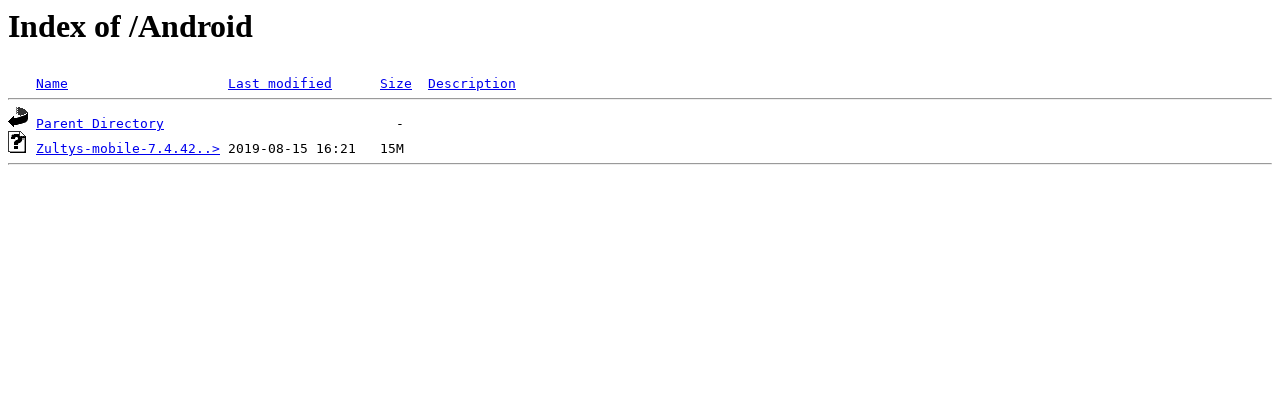

--- FILE ---
content_type: text/html;charset=ISO-8859-1
request_url: http://mirror.zultys.biz/Android/?C=N;O=D
body_size: 377
content:
<!DOCTYPE HTML PUBLIC "-//W3C//DTD HTML 3.2 Final//EN">
<html>
 <head>
  <title>Index of /Android</title>
 </head>
 <body>
<h1>Index of /Android</h1>
<pre><img src="/spicons/blank.gif" alt="Icon "> <a href="?C=N;O=A">Name</a>                    <a href="?C=M;O=A">Last modified</a>      <a href="?C=S;O=A">Size</a>  <a href="?C=D;O=A">Description</a><hr><img src="/spicons/back.gif" alt="[PARENTDIR]"> <a href="/">Parent Directory</a>                             -   
<img src="/spicons/unknown.gif" alt="[   ]"> <a href="Zultys-mobile-7.4.42.apk">Zultys-mobile-7.4.42..&gt;</a> 2019-08-15 16:21   15M  
<hr></pre>
</body></html>
